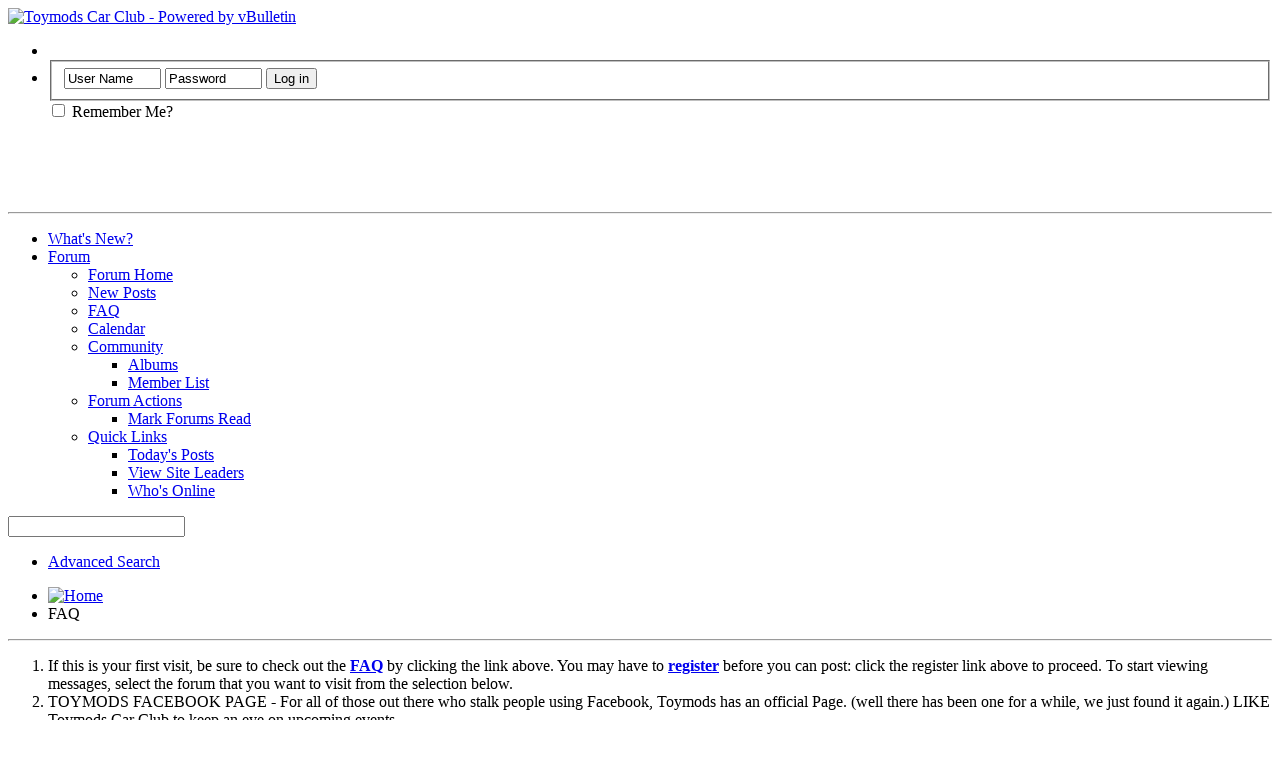

--- FILE ---
content_type: text/html; charset=ISO-8859-1
request_url: https://www.toymods.org.au/forums/faq.php?s=12e9fdab28a25de54ce2824874496b30
body_size: 9221
content:
<!DOCTYPE html PUBLIC "-//W3C//DTD XHTML 1.0 Transitional//EN" "http://www.w3.org/TR/xhtml1/DTD/xhtml1-transitional.dtd">
<html xmlns="http://www.w3.org/1999/xhtml" dir="ltr" lang="en">
<head>
	<meta http-equiv="Content-Type" content="text/html; charset=ISO-8859-1" />
<meta id="e_vb_meta_bburl" name="vb_meta_bburl" content="https://www.toymods.org.au/forums" />
<base href="https://www.toymods.org.au/forums/" /><!--[if IE]></base><![endif]-->
<meta name="generator" content="vBulletin 4.2.3" />
<meta http-equiv="X-UA-Compatible" content="IE=9" />

	<link rel="Shortcut Icon" href="favicon.ico" type="image/x-icon" />


		<meta name="keywords" content="Toyota, Toymods, Car Club, Forum, Modifications, Car mods, Celica, TA22, TA23, RA23, RA28, AE86, Sprinter, 4AGE, 4AGTE, 1JZ, 2JZ, Corolla, Supra, Soarer," />
		<meta name="description" content="Toymods - Australia's #1 Toyota Website" />





	
		<script type="text/javascript" src="https://ajax.googleapis.com/ajax/libs/yui/2.9.0/build/yuiloader-dom-event/yuiloader-dom-event.js"></script>
	

<script type="text/javascript">
<!--
	if (typeof YAHOO === 'undefined') // Load ALL YUI Local
	{
		document.write('<script type="text/javascript" src="clientscript/yui/yuiloader-dom-event/yuiloader-dom-event.js?v=423"><\/script>');
		document.write('<script type="text/javascript" src="clientscript/yui/connection/connection-min.js?v=423"><\/script>');
		var yuipath = 'clientscript/yui';
		var yuicombopath = '';
		var remoteyui = false;
	}
	else	// Load Rest of YUI remotely (where possible)
	{
		var yuipath = 'https://ajax.googleapis.com/ajax/libs/yui/2.9.0/build';
		var yuicombopath = '';
		var remoteyui = true;
		if (!yuicombopath)
		{
			document.write('<script type="text/javascript" src="https://ajax.googleapis.com/ajax/libs/yui/2.9.0/build/connection/connection-min.js?v=423"><\/script>');
		}
	}
	var SESSIONURL = "s=db2e84e79611180d9870656b8bf70957&";
	var SECURITYTOKEN = "guest";
	var IMGDIR_MISC = "images/smoothred/misc";
	var IMGDIR_BUTTON = "images/smoothred/buttons";
	var vb_disable_ajax = parseInt("0", 10);
	var SIMPLEVERSION = "423";
	var BBURL = "https://www.toymods.org.au/forums";
	var LOGGEDIN = 0 > 0 ? true : false;
	var THIS_SCRIPT = "faq";
	var RELPATH = "faq.php";
	var PATHS = {
		forum : "https://www.toymods.org.au/forums",
		cms   : "",
		blog  : ""
	};
	var AJAXBASEURL = "https://www.toymods.org.au/forums/";
// -->
</script>
<script type="text/javascript" src="https://www.toymods.org.au/forums/clientscript/vbulletin-core.js?v=423"></script>



	<link rel="alternate" type="application/rss+xml" title="Toymods Car Club RSS Feed" href="https://www.toymods.org.au/forums/external.php?type=RSS2" />
	



	<link rel="stylesheet" type="text/css" href="clientscript/vbulletin_css/style00014l/main-rollup.css?d=1591232836" />
        

	<!--[if lt IE 8]>
	<link rel="stylesheet" type="text/css" href="clientscript/vbulletin_css/style00014l/popupmenu-ie.css?d=1591232836" />
	<link rel="stylesheet" type="text/css" href="clientscript/vbulletin_css/style00014l/vbulletin-ie.css?d=1591232836" />
	<link rel="stylesheet" type="text/css" href="clientscript/vbulletin_css/style00014l/vbulletin-chrome-ie.css?d=1591232836" />
	<link rel="stylesheet" type="text/css" href="clientscript/vbulletin_css/style00014l/vbulletin-formcontrols-ie.css?d=1591232836" />
	<link rel="stylesheet" type="text/css" href="clientscript/vbulletin_css/style00014l/editor-ie.css?d=1591232836" />
	<![endif]-->


	<title>Toymods Car Club FAQ</title>
	<link rel="stylesheet" type="text/css" href="clientscript/vbulletin_css/style00014l/faq.css?d=1591232836" />
	<link rel="stylesheet" type="text/css" href="clientscript/vbulletin_css/style00014l/additional.css?d=1591232836" />

</head>

<body>

<div class="above_body"> <!-- closing tag is in template navbar -->
<div id="header" class="floatcontainer doc_header">
	<div><a name="top" href="https://www.toymods.org.au/site/" class="logo-image"><img src="images/smoothred/misc/Toymods_logo.gif" alt="Toymods Car Club - Powered by vBulletin" /></a></div>
	<div id="toplinks" class="toplinks">
		
			<ul class="nouser">
			
				<li><a style="color:#ffffff;" rel="help" href="faq.php?s=db2e84e79611180d9870656b8bf70957">Help</a></li>
				<li>
			<script type="text/javascript" src="clientscript/vbulletin_md5.js?v=423"></script>
			<form id="navbar_loginform" action="login.php?s=db2e84e79611180d9870656b8bf70957&amp;do=login" method="post" onsubmit="md5hash(vb_login_password, vb_login_md5password, vb_login_md5password_utf, 0)">
				<fieldset id="logindetails" class="logindetails">
					<div>
						<div>
					<input type="text" class="textbox default-value" name="vb_login_username" id="navbar_username" size="10" accesskey="u" tabindex="101" value="User Name" />
					<input type="password" class="textbox" tabindex="102" name="vb_login_password" id="navbar_password" size="10" />
					<input type="text" class="textbox default-value" tabindex="102" name="vb_login_password_hint" id="navbar_password_hint" size="10" value="Password" style="display:none;" />
					<input type="submit" class="loginbutton" tabindex="104" value="Log in" title="Enter your username and password in the boxes provided to login, or click the 'register' button to create a profile for yourself." accesskey="s" />
						</div>
					</div>
				</fieldset>
				<div id="remember" class="remember">
					<label for="cb_cookieuser_navbar"><input type="checkbox" name="cookieuser" value="1" id="cb_cookieuser_navbar" class="cb_cookieuser_navbar" accesskey="c" tabindex="103" /> Remember Me?</label>
				</div>

				<input type="hidden" name="s" value="db2e84e79611180d9870656b8bf70957" />
				<input type="hidden" name="securitytoken" value="guest" />
				<input type="hidden" name="do" value="login" />
				<input type="hidden" name="vb_login_md5password" />
				<input type="hidden" name="vb_login_md5password_utf" />
			</form>
			<script type="text/javascript">
			YAHOO.util.Dom.setStyle('navbar_password_hint', "display", "inline");
			YAHOO.util.Dom.setStyle('navbar_password', "display", "none");
			vB_XHTML_Ready.subscribe(function()
			{
			//
				YAHOO.util.Event.on('navbar_username', "focus", navbar_username_focus);
				YAHOO.util.Event.on('navbar_username', "blur", navbar_username_blur);
				YAHOO.util.Event.on('navbar_password_hint', "focus", navbar_password_hint);
				YAHOO.util.Event.on('navbar_password', "blur", navbar_password);
			});
			
			function navbar_username_focus(e)
			{
			//
				var textbox = YAHOO.util.Event.getTarget(e);
				if (textbox.value == 'User Name')
				{
				//
					textbox.value='';
					textbox.style.color='#303030';
				}
			}

			function navbar_username_blur(e)
			{
			//
				var textbox = YAHOO.util.Event.getTarget(e);
				if (textbox.value == '')
				{
				//
					textbox.value='User Name';
					textbox.style.color='#828282';
				}
			}
			
			function navbar_password_hint(e)
			{
			//
				var textbox = YAHOO.util.Event.getTarget(e);
				
				YAHOO.util.Dom.setStyle('navbar_password_hint', "display", "none");
				YAHOO.util.Dom.setStyle('navbar_password', "display", "inline");
				YAHOO.util.Dom.get('navbar_password').focus();
			}

			function navbar_password(e)
			{
			//
				var textbox = YAHOO.util.Event.getTarget(e);
				
				if (textbox.value == '')
				{
					YAHOO.util.Dom.setStyle('navbar_password_hint', "display", "inline");
					YAHOO.util.Dom.setStyle('navbar_password', "display", "none");
				}
			}
			</script>
				</li>
				
			</ul>
		
	</div>
	<div class="ad_global_header" style="padding-top: 7px;">
		 
		<div id="ad_global_header2"><script type="text/javascript"><!--
google_ad_client = "ca-pub-9577167499541729";
/* TM-Global-ATF-Guest-01 */
google_ad_slot = "6436926653";
google_ad_width = 468;
google_ad_height = 60;
//-->
</script>
<script type="text/javascript" src="https://pagead2.googlesyndication.com/pagead/show_ads.js">
</script></div>
                  

	</div>
	<hr />
</div>



<div id="navbar" class="navbar">
	<ul id="navtabs" class="navtabs floatcontainer">
		
		
	
		<li  id="vbtab_whatsnew">
			<a class="navtab" href="activity.php?s=db2e84e79611180d9870656b8bf70957">What's New?</a>
		</li>
		
		

	
		<li class="selected" id="vbtab_forum">
			<a class="navtab" href="forum.php?s=db2e84e79611180d9870656b8bf70957">Forum</a>
		</li>
		
		
			<ul class="floatcontainer">
				
					
						
							<li id="vbflink_bbmenu"><a href="forum.php?s=db2e84e79611180d9870656b8bf70957">Forum Home</a></li>
						
					
				
					
						
							<li id="vbflink_newposts"><a href="search.php?s=db2e84e79611180d9870656b8bf70957&amp;do=getnew&amp;contenttype=vBForum_Post">New Posts</a></li>
						
					
				
					
						
							<li id="vbflink_faq"><a href="faq.php?s=db2e84e79611180d9870656b8bf70957">FAQ</a></li>
						
					
				
					
						
							<li id="vbflink_calendar"><a href="calendar.php?s=db2e84e79611180d9870656b8bf70957">Calendar</a></li>
						
					
				
					
						<li class="popupmenu" id="vbmenu_community">
							<a href="javascript://" class="popupctrl">Community</a>
							<ul class="popupbody popuphover">
								
									<li id="vbclink_albums"><a href="album.php?s=db2e84e79611180d9870656b8bf70957">Albums</a></li>
								
									<li id="vbclink_members"><a href="memberlist.php?s=db2e84e79611180d9870656b8bf70957">Member List</a></li>
								
							</ul>
						</li>
					
				
					
						<li class="popupmenu" id="vbmenu_actions">
							<a href="javascript://" class="popupctrl">Forum Actions</a>
							<ul class="popupbody popuphover">
								
									<li id="vbalink_mfr"><a href="forumdisplay.php?s=db2e84e79611180d9870656b8bf70957&amp;do=markread&amp;markreadhash=guest">Mark Forums Read</a></li>
								
							</ul>
						</li>
					
				
					
						<li class="popupmenu" id="vbmenu_qlinks">
							<a href="javascript://" class="popupctrl">Quick Links</a>
							<ul class="popupbody popuphover">
								
									<li id="vbqlink_posts"><a href="search.php?s=db2e84e79611180d9870656b8bf70957&amp;do=getdaily&amp;contenttype=vBForum_Post">Today's Posts</a></li>
								
									<li id="vbqlink_leaders"><a href="showgroups.php?s=db2e84e79611180d9870656b8bf70957">View Site Leaders</a></li>
								
									<li id="vbqlink_online"><a href="online.php?s=db2e84e79611180d9870656b8bf70957">Who's Online</a></li>
								
							</ul>
						</li>
					
				
			</ul>
		

		
	</ul>
	
		<div id="globalsearch" class="globalsearch">
			<form action="search.php?s=db2e84e79611180d9870656b8bf70957&amp;do=process" method="post" id="navbar_search" class="navbar_search">
				
				<input type="hidden" name="securitytoken" value="guest" />
				<input type="hidden" name="do" value="process" />
				<span class="textboxcontainer"><span><input type="text" value="" name="query" class="textbox" tabindex="99"/></span></span>
				<span class="buttoncontainer"><span><input type="image" class="searchbutton" src="images/smoothred/buttons/search.png" name="submit" onclick="document.getElementById('navbar_search').submit;" tabindex="100"/></span></span>
			</form>
			<ul class="navbar_advanced_search">
				<li><a href="search.php?s=db2e84e79611180d9870656b8bf70957" accesskey="4">Advanced Search</a></li>
				
			</ul>
		</div>
	
</div>
</div><!-- closing div for above_body -->

<div class="body_wrapper">
<div id="breadcrumb" class="breadcrumb">
	<ul class="floatcontainer">
		<li class="navbithome"><a href="index.php?s=db2e84e79611180d9870656b8bf70957" accesskey="1"><img src="images/smoothred/misc/navbit-home.png" alt="Home" /></a></li>
		
		
	<li class="navbit lastnavbit"><span>FAQ</span></li>

	</ul>
	<hr />
</div>


<div id="ad_global_below_navbar"><div align="center">
<!--JavaScript Tag // Tag for network 5383: Go2Space // Website: TOYMODS // Page: FORUM // Placement: FORUM ATF 728x90 (2297590) // created at: Feb 8, 2012 12:15:48 AM-->
<script language="javascript"><!--
document.write('<scr'+'ipt language="javascript1.1" src="http://adserver.adtechus.com/addyn/3.0/5383.1/2297590/0/225/ADTECH;loc=100;target=_blank;key=key1+key2+key3+key4;grp=[group];misc='+new Date().getTime()+'"></scri'+'pt>');
//-->
</script><noscript><a href="http://adserver.adtechus.com/adlink/3.0/5383.1/2297590/0/225/ADTECH;loc=300;key=key1+key2+key3+key4;grp=[group]" target="_blank"><img src="http://adserver.adtechus.com/adserv/3.0/5383.1/2297590/0/225/ADTECH;loc=300;key=key1+key2+key3+key4;grp=[group]" border="0" width="728" height="90"></a></noscript>
<!-- End of JavaScript Tag -->
</div></div>


	<form action="profile.php?do=dismissnotice" method="post" id="notices" class="notices">
		<input type="hidden" name="do" value="dismissnotice" />
		<input type="hidden" name="s" value="s=db2e84e79611180d9870656b8bf70957&amp;" />
		<input type="hidden" name="securitytoken" value="guest" />
		<input type="hidden" id="dismiss_notice_hidden" name="dismiss_noticeid" value="" />
		<input type="hidden" name="url" value="" />
		<ol>
			<li class="restore" id="navbar_notice_4">
	
	If this is your first visit, be sure to
		check out the <a href="faq.php?s=db2e84e79611180d9870656b8bf70957" target="_blank"><b>FAQ</b></a> by clicking the
		link above. You may have to <a href="register.php?s=db2e84e79611180d9870656b8bf70957" target="_blank"><b>register</b></a>
		before you can post: click the register link above to proceed. To start viewing messages,
		select the forum that you want to visit from the selection below.
</li><li class="restore" id="navbar_notice_13">
	
	TOYMODS FACEBOOK PAGE - For all of those out there who stalk people using Facebook, Toymods has an official Page. (well there has been one for a while, we just found it again.) LIKE Toymods Car Club to keep an eye on upcoming events.
</li><li class="restore" id="navbar_notice_14">
	
	We are starting to make some improvements to the forums, Part of this change is the Classifieds are being closed with the Toymods Facebook Group being setup with the classifieds section. Current ads can still be posted in to close out current sales, but no new posts can be made whilst we do some pruning.
</li>
		</ol>
	</form>



<div id="pagetitle">
	<h1>Toymods Car Club FAQ</h1>
	<p class="description">Here you can find answers to questions about how the board works. Use the links or search box below to find your way around.</p>
</div>

<a name="faq_vb_faq"></a>

<div class="block faqblock">
	<h2 class="blockhead"><a href="faq.php?s=db2e84e79611180d9870656b8bf70957&amp;faq=vb_faq">vBulletin FAQ</a></h2>
	<div class="blockbody">
		
		
		<ul class="blockrow faqlinks faqlinks">
			<li><a href="faq.php?s=db2e84e79611180d9870656b8bf70957&amp;faq=vb_faq#faq_new_faq_item">Reputation</a></li><li><a href="faq.php?s=db2e84e79611180d9870656b8bf70957&amp;faq=vb_faq#faq_new_faq_item_xplt_rep">What is to stop a user exploiting reputation?</a></li><li><a href="faq.php?s=db2e84e79611180d9870656b8bf70957&amp;faq=vb_faq#faq_why_cant_i_post">Why can't I post in the Classifieds sections?</a></li><li><a href="faq.php?s=db2e84e79611180d9870656b8bf70957&amp;faq=vb_faq#faq_privileged_status">What is a Privileged user?</a></li><li><a href="faq.php?s=db2e84e79611180d9870656b8bf70957&amp;faq=vb_faq#faq_new_faq_item_why_vote">Why is it important for me to vote?</a></li><li><a href="faq.php?s=db2e84e79611180d9870656b8bf70957&amp;faq=vb_faq#faq_user_rank">Why does it say XXXX under my username?</a></li><li><a href="faq.php?s=db2e84e79611180d9870656b8bf70957&amp;faq=vb_faq#faq_rep_descriptions">What does the box underneath a user's reputation mean?</a></li><li><a href="faq.php?s=db2e84e79611180d9870656b8bf70957&amp;faq=vb_faq#faq_new_faq_item_how_vote">How do I give or remove reputation</a></li>
		</ul>
		
	</div>
</div><a name="faq_vb3_board_faq"></a>

<div class="block faqblock">
	<h2 class="blockhead"><a href="faq.php?s=db2e84e79611180d9870656b8bf70957&amp;faq=vb3_board_faq">Board FAQ</a></h2>
	<div class="blockbody">
		
		<div class="blockrow restore faqtext">
			Here you can find answers to questions about how the board works. Use the links below or the search box above to find your way around.
		</div>
		
		
		<ul class="blockrow faqlinks faqlinks">
			<li><a href="faq.php?s=db2e84e79611180d9870656b8bf70957&amp;faq=vb3_board_faq#faq_vb3_board_usage">General Forum Usage</a></li><li><a href="faq.php?s=db2e84e79611180d9870656b8bf70957&amp;faq=vb3_board_faq#faq_vb3_user_profile">Setting and Profile Features</a></li><li><a href="faq.php?s=db2e84e79611180d9870656b8bf70957&amp;faq=vb3_board_faq#faq_vb3_reading_posting">Reading and Posting Messages</a></li>
		</ul>
		
	</div>
</div><a name="faq_new_signup_rules"></a>

<div class="block faqblock">
	<h2 class="blockhead">Rules agreed to at sign-up</h2>
	<div class="blockbody">
		
		<div class="blockrow restore faqtext">
			Registration to this forum is free!We do insist that you abide by the rules and policies detailed below. If you agree to the terms, please check the 'I agree' checkbox and press the 'Register' button below. If you would like to cancel the registration, click here to return to the forums index.</br>
</br>
The Toymods Forum is a Members Only Forum. </br>
</br>
Membership into the forums is free and required to be able to post in any section. All members of this forum must abide by the forum rules. If these rules are broken you will be placed on probation for 2 months, further breaches of the rules will result in banning. The length of time will be determined by the board of Toymods Car Club. Your user profile may be edited for content at any time by the Toymods Forum moderator team or the administration team. </br>
</br>
Toymods Forum Sponsors – Commercial sales</br>
</br>
The only commercial sales allowed on the Toymods Forum are those done by Toymods Forum sponsors. This sponsorship gains the sponsor a banner ad at the top of the page, a listing on the sponsors page and the privilege to post for sale threads in their forum section. Forum sponsors are permitted to reply to any relevant threads in parts wanted as well as any other section of the forum. For further information on sponsorship please email the Toymods board <a href="/cdn-cgi/l/email-protection" class="__cf_email__" data-cfemail="0a68656b786e4a7e657367656e792465786d246b7f">[email&#160;protected]</a>. </br>
</br>
Personal Sales Posting</br>
</br>
We allow individuals to post their own personal items for sale on the Toymods Forum. Selling multiples of items or selling of brand new goods will be seen as commercial sales and will be removed by the moderators. You may only post these items in the appropriate forums. </br>
The Toymods Board must be contacted for approval of any proposed group buys before they are posted on the Toymods Forum. We strongly encourage using sponsors of Toymods Car Club when organizing group buys. </br>
Abuse of the classified section of the Toymods forum is not appreciated this is a service offered by the Toymods Car Club to allow our members to easily sell and buy Toyota parts. The classified section of the Toymods forum is not provided simply to give anyone who wants it a free classified service. This behavior is grounds for probation and if necessary banning. </br>
</br>
Toymods Car Club</br>
</br>
The Toymods Car Club is an incorporated club in NSW Australia. The Toymods Forum is a service offered by the Toymods Car Club to benefit our club members and to promote the greater Toyota Community. The elected Board of the Toymods Car Club reserve the right to make decisions about the Toymods Forum in accordance with this aim as they see fit. </br>
</br>
About the Toymods Forums:
</br>
The Toymods Forums provides a friendly environment for Toyota owners and enthusiasts in which they can learn how to modify their car and improve their automotive skills.
Messages posted on the Toymods Forums are not the responsibility of this forum and we are not responsible for the content or accuracy of any of these messages. All posts are the responsibility of the poster, however we reserve the right to edit, refuse to post or to remove any information and/or materials (in whole or in part) for any or no reason whatsoever.
</br>
Please read and follow the forum guidelines carefully.
</br>
Privacy Rules: 
</br>
You may not collect any email addresses from this web site to use to promote other web sites. We will NEVER sell or give away any email personal information, email address or IP address, unless requested by law enforcement
</br>
General Forum Rules
</br>
Toymods Forum Rules – These rules apply equally over all threads and sections of the forums. They convey the intent of the Forum usage and acceptable conduct. Going against the conveyed intent is equal to breaking the rules. 
</br>
These rule are here to help you (and others) have an enjoyable experience. Violation of these rules is grounds for Banning, warning and/or a suspension. The Toymods Board reserves the right to modify these rules without notice and as required.
</br>

• All posts of a commerial nature will be removed without warning or notification.</br>
• Anti-Police or Law Enforcement threads will be locked and/or deleted.</br>
• No linking or posting of pornographic or objectionable/offensive material. </br>
• No personal attacks or flaming of other members.</br>
• Do not impersonate other individuals or falsely represent yourself.</br>
• Posting under secondary usernames or alias user names other than your main account for any purpose is not acceptable.</br>
• No slanderous or libel threads.</br> 
• No spaming or cross-posting. There is no need to post the same thing in multiple sections of the forum. </br>
• Political, Religious, Racist or Sexist comments or threads are not permitted.</br>
• Links to online auctions or other sales sites are only permitted in the Classifieds and only if the item in question is owned by the thread poster. </br>
• Do not discuss, suggest, engage, or encourage any illegal activity on the forums. This includes breaking of traffic laws.</br>
• No signatures with more than 5 lines of text total at a resolution of 1024x768. </br>
• No wording that can be construed as advertising goods/services is allowed in signatures. (Forum Sponsors excluded for their own business only)</br>
• No swearing in subject lines or signatures - ever. </br>
• Restrict all swearing to as little as possible. </br>
• No animated gif avatars are allowed. </br>
• No pornographic or offensive avatars will be allowed. </br>
• No 1337 sp34k, or SMS style abbreviations will be tolerated.</br>
• No SHOUTING. Don't use all caps when posting and use paragraphs and punctuation to the best of your ability. </br>
• Make your posts in the most appropriate section of the forum, If in doubt, Ask.</br>
• Refrain from propagating off-topic discussion - Make any post in a thread relevant to the title of the thread.</br>
• Respect the forum administrators and moderators, without their work you would not have a forum to use and enjoy. </br>
• Attacking a moderator for doing their Job is not acceptable.</br>
</br>
Questions about the forums or moderation should be either directed to the board <a href="/cdn-cgi/l/email-protection" class="__cf_email__" data-cfemail="d8bab7b9aabc98acb7a1b5b7bcabf6b7aabff6b9ad">[email&#160;protected]</a> or through the “Forum Troubleshooting and Feedback” section of the forum. 
</br>

Abbreviated Version: 
</br>
• Don’t act like a tool. </br>
• Don’t make unapproved commercial sales. </br>
• All “For Sale” or “Wanted” posts must be placed in the classifieds only, in accordance with the Classifides posting rules / Rights.</br>
• Posts should be constructive and on-topic for that thread. And be a worthwhile contribution to the forum and the Toyota Community.</br>
• Treat other users, moderators and administrators with the respect you would like to be treated with.</br>
</br>

Please keep in mind that what you post on here is available to the entire world wide web via google and other search engines, as well as our own search engine. Write only what you would expect other people would want to read and present your user handle in a professional acceptable manor, Forum users felt to be bringing the forum into disrepute will be banned.
</br>
If you are the recipient of a personal attack or are offended by any forum content please report the post to the moderators using the “report message to moderator” link in the post.
A moderator will then review the post and make a decision on what action if any is to be taken.
</br>
If you are moderated and you wish to discuss it, PM a moderator or email the board at <a href="/cdn-cgi/l/email-protection" class="__cf_email__" data-cfemail="c3a1aca2b1a783b7acbaaeaca7b0edacb1a4eda2b6">[email&#160;protected]</a> 
</br>
		</div>
		
		
	</div>
</div>

<form class="block faqsearch" action="faq.php">
	<input type="hidden" name="s" value="db2e84e79611180d9870656b8bf70957" />
	<input type="hidden" name="do" value="search" />
	<h3 class="blockhead">Search FAQ</h3>
	<div class="blockbody formcontrols">
		<div class="section">
			<div class="blockrow">
				<label for="faqsearchquery">Search Word or Words:</label>
				<input type="text" class="primary textbox" id="faqsearchquery" name="q" value="" tabindex="1" />
			</div>
			<div class="blockrow singlecheck">
				<label>Search In:</label>
				<ul class="checkradio group rightcol">
					<li><label><input type="radio" id="notitleonly" name="titleandtext" value="0" tabindex="1" /> Search Titles Only</label></li>
					<li><label><input type="radio" id="titleonly" checked="checked" name="titleandtext" value="1" tabindex="1" /> Search in both FAQ item titles and text</label></li>
				</ul>
				<p class="description">Select this option if you would like your search to look in the text of FAQ items as well as their titles.</p>
			</div>
			<div class="blockrow">
				<label>Show only FAQ items that contain...</label>
				<ul class="checkradio group rightcol">
					<li><label for="mo_anywords"><input type="radio" name="match" id="mo_anywords" value="any" tabindex="1"  /> Any words</label></li>
					<li><label for="mo_allwords"><input type="radio" name="match" id="mo_allwords" value="all" tabindex="1" checked="checked" /> All words</label></li>
					<li><label for="mo_phrase"><input type="radio" name="match" id="mo_phrase" value="phr" tabindex="1"  /> Complete phrase</label></li>
				</ul>
				<p class="description">Select an option here to specify how you would like your search query to be treated. 'Any words' will return the most numerous but possibly least relevant results, while 'Complete phrase' will return only results that contain exactly what you are searching for.</p>
			</div>
		</div>
	</div>
	<div class="blockfoot actionbuttons">
		<div class="group">
			<input type="submit" class="button" value="Search" tabindex="1" />
			<input type="reset" class="button" value="Reset" tabindex="1" />
		</div>
	</div>
</form>


<div style="clear: left">
  
  <div id="ad_global_above_footer"><div align="center">
<!--JavaScript Tag // Tag for network 5383: Go2Space // Website: TOYMODS // Page: FORUM // Placement: FORUM BTF 728x90 (2297603) // created at: Feb 8, 2012 12:15:48 AM-->
<script data-cfasync="false" src="/cdn-cgi/scripts/5c5dd728/cloudflare-static/email-decode.min.js"></script><script language="javascript"><!--
document.write('<scr'+'ipt language="javascript1.1" src="http://adserver.adtechus.com/addyn/3.0/5383.1/2297603/0/225/ADTECH;loc=100;target=_blank;key=key1+key2+key3+key4;grp=[group];misc='+new Date().getTime()+'"></scri'+'pt>');
//-->
</script><noscript><a href="http://adserver.adtechus.com/adlink/3.0/5383.1/2297603/0/225/ADTECH;loc=300;key=key1+key2+key3+key4;grp=[group]" target="_blank"><img src="http://adserver.adtechus.com/adserv/3.0/5383.1/2297603/0/225/ADTECH;loc=300;key=key1+key2+key3+key4;grp=[group]" border="0" width="728" height="90"></a></noscript>
<!-- End of JavaScript Tag -->
</div></div>
</div>

<div id="footer" class="floatcontainer footer">

	<form action="https://www.toymods.org.au/forums/forum.php" method="get" id="footer_select" class="footer_select">

		
			<select name="styleid" onchange="switch_id(this, 'style')">
				<optgroup label="Quick Style Chooser"><option class="hidden"></option></optgroup>
				
					
					<optgroup label="&nbsp;Standard Styles">
									
					
	<option value="14" class="" selected="selected">-- Toymods Basic</option>

					
					</optgroup>
										
				
				
					
					<optgroup label="&nbsp;Mobile Styles">
					
					
	<option value="19" class="" >-- Default Mobile Style</option>

					
					</optgroup>
										
				
			</select>	
		
		
		
	</form>

	<ul id="footer_links" class="footer_links">
		<li><a href="/cdn-cgi/l/email-protection#5a38353b283e1a2e352337353e297435283d743b2f" rel="nofollow" accesskey="9">Contact Us</a></li>
		<li><a href="https://www.toymods.org.au/">Toymods Car Club</a></li>
		
		
		
		
		
		
		<li><a href="faq.php#top" onclick="document.location.hash='top'; return false;">Top</a></li>
	</ul>
	
	
	
	
	<script data-cfasync="false" src="/cdn-cgi/scripts/5c5dd728/cloudflare-static/email-decode.min.js"></script><script type="text/javascript">
	<!--
		// Main vBulletin Javascript Initialization
		vBulletin_init();
	//-->
	</script>
        
</div>
</div> 

<script type="text/javascript">

  var _gaq = _gaq || [];
  _gaq.push(['_setAccount', 'UA-17558371-1']);
  _gaq.push(['_trackPageview']);

  (function() {
    var ga = document.createElement('script'); ga.type = 'text/javascript'; ga.async = true;
    ga.src = ('https:' == document.location.protocol ? 'https://ssl' : 'http://www') + '.google-analytics.com/ga.js';
    var s = document.getElementsByTagName('script')[0]; s.parentNode.insertBefore(ga, s);
  })();

</script>

<!-- closing div for body_wrapper -->

<div class="below_body">
<div id="footer_time" class="shade footer_time">All times are GMT +10. The time now is <span class="time">10:55 PM</span>.</div>

<div id="footer_copyright" class="shade footer_copyright">
	<!-- Do not remove this copyright notice -->
	Powered by <a href="https://www.vbulletin.com" id="vbulletinlink">vBulletin&reg;</a> Version 4.2.3 <br />Copyright &copy; 2026 vBulletin Solutions, Inc. All rights reserved. 
	<!-- Do not remove this copyright notice -->	
</div>
<div id="footer_morecopyright" class="shade footer_morecopyright">
	<!-- Do not remove cronimage or your scheduled tasks will cease to function -->
	
	<!-- Do not remove cronimage or your scheduled tasks will cease to function -->
	
	
</div>
 

</div>

<script defer src="https://static.cloudflareinsights.com/beacon.min.js/vcd15cbe7772f49c399c6a5babf22c1241717689176015" integrity="sha512-ZpsOmlRQV6y907TI0dKBHq9Md29nnaEIPlkf84rnaERnq6zvWvPUqr2ft8M1aS28oN72PdrCzSjY4U6VaAw1EQ==" data-cf-beacon='{"version":"2024.11.0","token":"c7a352b4b6e54fe6a06881d8ac9b7c56","r":1,"server_timing":{"name":{"cfCacheStatus":true,"cfEdge":true,"cfExtPri":true,"cfL4":true,"cfOrigin":true,"cfSpeedBrain":true},"location_startswith":null}}' crossorigin="anonymous"></script>
</body>
</html>

--- FILE ---
content_type: text/html; charset=utf-8
request_url: https://www.google.com/recaptcha/api2/aframe
body_size: 267
content:
<!DOCTYPE HTML><html><head><meta http-equiv="content-type" content="text/html; charset=UTF-8"></head><body><script nonce="fcC6BS7B8UVVYM4cEvfo-A">/** Anti-fraud and anti-abuse applications only. See google.com/recaptcha */ try{var clients={'sodar':'https://pagead2.googlesyndication.com/pagead/sodar?'};window.addEventListener("message",function(a){try{if(a.source===window.parent){var b=JSON.parse(a.data);var c=clients[b['id']];if(c){var d=document.createElement('img');d.src=c+b['params']+'&rc='+(localStorage.getItem("rc::a")?sessionStorage.getItem("rc::b"):"");window.document.body.appendChild(d);sessionStorage.setItem("rc::e",parseInt(sessionStorage.getItem("rc::e")||0)+1);localStorage.setItem("rc::h",'1769000141485');}}}catch(b){}});window.parent.postMessage("_grecaptcha_ready", "*");}catch(b){}</script></body></html>